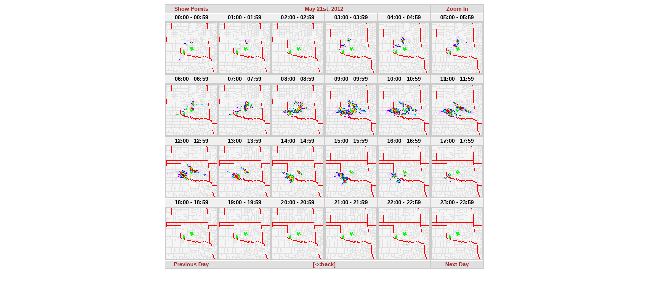

--- FILE ---
content_type: text/html
request_url: http://lightning.nmt.edu/oklma/rt.php?date=120521&density=1&zoom=
body_size: 994
content:
<html>
<head>
 <title></title>
 <link rel="stylesheet" type="text/css" href="style.css" />
<head>


<body>
 <center>
  <table border="0" cellpadding="2" width="225" bgcolor="#cccccc" cellspacing="1" align="center">

   <tr>
    <td width="10%" class="header" colspan="1">
     <a href="rt.php?date=120521&density=&zoom=">Show Points</a>
    </td>

    <td width="100%" class="header" colspan="4">
     May 21st, 2012    </td>
    <td width="10%" class="header" colspan="1">
     <a href="rt.php?date=120521&zoom=1&density=1">Zoom In</a>
    </td>


   </tr>

   <!-- GENERATED SEGMENT: START -->
   
     <tr>
      <td class="time_stamp">
       00:00 - 00:59
      </td>

      <td class="time_stamp">
       01:00 - 01:59
      </td>

      <td class="time_stamp">
       02:00 - 02:59
      </td>

      <td class="time_stamp">
       03:00 - 03:59
      </td>

      <td class="time_stamp">
       04:00 - 04:59
      </td>

      <td class="time_stamp">
       05:00 - 05:59
      </td>
     </tr>

     <tr>
      <td align="center">
       <a href="view_rthour.php?date=120521&time=0000&density=1&zoom=" target="_new">
        <img width="100" height="100" border="0" src="img/12/05/21/00/LYLOUT_120521_000000_3600_den.450.100.png">
       </a>
      </td>

      <td align="center">
       <a href="view_rthour.php?date=120521&time=0100&density=1&zoom=" target="_new">
        <img width="100" height="100" border="0" src="img/12/05/21/01/LYLOUT_120521_010000_3600_den.450.100.png">
       </a>
      </td>

      <td align="center">
       <a href="view_rthour.php?date=120521&time=0200&density=1&zoom=" target="_new">
        <img width="100" height="100" border="0" src="img/12/05/21/02/LYLOUT_120521_020000_3600_den.450.100.png">
       </a>
      </td>

      <td align="center">
       <a href="view_rthour.php?date=120521&time=0300&density=1&zoom=" target="_new">
        <img width="100" height="100" border="0" src="img/12/05/21/03/LYLOUT_120521_030000_3600_den.450.100.png">
       </a>
      </td>

      <td align="center">
       <a href="view_rthour.php?date=120521&time=0400&density=1&zoom=" target="_new">
        <img width="100" height="100" border="0" src="img/12/05/21/04/LYLOUT_120521_040000_3600_den.450.100.png">
       </a>
      </td>

      <td align="center">
       <a href="view_rthour.php?date=120521&time=0500&density=1&zoom=" target="_new">
        <img width="100" height="100" border="0" src="img/12/05/21/05/LYLOUT_120521_050000_3600_den.450.100.png">
       </a>
      </td>
     </tr>

     <tr>
      <td class="time_stamp">
       06:00 - 06:59
      </td>

      <td class="time_stamp">
       07:00 - 07:59
      </td>

      <td class="time_stamp">
       08:00 - 08:59
      </td>

      <td class="time_stamp">
       09:00 - 09:59
      </td>

      <td class="time_stamp">
       10:00 - 10:59
      </td>

      <td class="time_stamp">
       11:00 - 11:59
      </td>
     </tr>

     <tr>
      <td align="center">
       <a href="view_rthour.php?date=120521&time=0600&density=1&zoom=" target="_new">
        <img width="100" height="100" border="0" src="img/12/05/21/06/LYLOUT_120521_060000_3600_den.450.100.png">
       </a>
      </td>

      <td align="center">
       <a href="view_rthour.php?date=120521&time=0700&density=1&zoom=" target="_new">
        <img width="100" height="100" border="0" src="img/12/05/21/07/LYLOUT_120521_070000_3600_den.450.100.png">
       </a>
      </td>

      <td align="center">
       <a href="view_rthour.php?date=120521&time=0800&density=1&zoom=" target="_new">
        <img width="100" height="100" border="0" src="img/12/05/21/08/LYLOUT_120521_080000_3600_den.450.100.png">
       </a>
      </td>

      <td align="center">
       <a href="view_rthour.php?date=120521&time=0900&density=1&zoom=" target="_new">
        <img width="100" height="100" border="0" src="img/12/05/21/09/LYLOUT_120521_090000_3600_den.450.100.png">
       </a>
      </td>

      <td align="center">
       <a href="view_rthour.php?date=120521&time=1000&density=1&zoom=" target="_new">
        <img width="100" height="100" border="0" src="img/12/05/21/10/LYLOUT_120521_100000_3600_den.450.100.png">
       </a>
      </td>

      <td align="center">
       <a href="view_rthour.php?date=120521&time=1100&density=1&zoom=" target="_new">
        <img width="100" height="100" border="0" src="img/12/05/21/11/LYLOUT_120521_110000_3600_den.450.100.png">
       </a>
      </td>
     </tr>

     <tr>
      <td class="time_stamp">
       12:00 - 12:59
      </td>

      <td class="time_stamp">
       13:00 - 13:59
      </td>

      <td class="time_stamp">
       14:00 - 14:59
      </td>

      <td class="time_stamp">
       15:00 - 15:59
      </td>

      <td class="time_stamp">
       16:00 - 16:59
      </td>

      <td class="time_stamp">
       17:00 - 17:59
      </td>
     </tr>

     <tr>
      <td align="center">
       <a href="view_rthour.php?date=120521&time=1200&density=1&zoom=" target="_new">
        <img width="100" height="100" border="0" src="img/12/05/21/12/LYLOUT_120521_120000_3600_den.450.100.png">
       </a>
      </td>

      <td align="center">
       <a href="view_rthour.php?date=120521&time=1300&density=1&zoom=" target="_new">
        <img width="100" height="100" border="0" src="img/12/05/21/13/LYLOUT_120521_130000_3600_den.450.100.png">
       </a>
      </td>

      <td align="center">
       <a href="view_rthour.php?date=120521&time=1400&density=1&zoom=" target="_new">
        <img width="100" height="100" border="0" src="img/12/05/21/14/LYLOUT_120521_140000_3600_den.450.100.png">
       </a>
      </td>

      <td align="center">
       <a href="view_rthour.php?date=120521&time=1500&density=1&zoom=" target="_new">
        <img width="100" height="100" border="0" src="img/12/05/21/15/LYLOUT_120521_150000_3600_den.450.100.png">
       </a>
      </td>

      <td align="center">
       <a href="view_rthour.php?date=120521&time=1600&density=1&zoom=" target="_new">
        <img width="100" height="100" border="0" src="img/12/05/21/16/LYLOUT_120521_160000_3600_den.450.100.png">
       </a>
      </td>

      <td align="center">
       <a href="view_rthour.php?date=120521&time=1700&density=1&zoom=" target="_new">
        <img width="100" height="100" border="0" src="img/12/05/21/17/LYLOUT_120521_170000_3600_den.450.100.png">
       </a>
      </td>
     </tr>

     <tr>
      <td class="time_stamp">
       18:00 - 18:59
      </td>

      <td class="time_stamp">
       19:00 - 19:59
      </td>

      <td class="time_stamp">
       20:00 - 20:59
      </td>

      <td class="time_stamp">
       21:00 - 21:59
      </td>

      <td class="time_stamp">
       22:00 - 22:59
      </td>

      <td class="time_stamp">
       23:00 - 23:59
      </td>
     </tr>

     <tr>
      <td align="center">
       <a href="view_rthour.php?date=120521&time=1800&density=1&zoom=" target="_new">
        <img width="100" height="100" border="0" src="img/12/05/21/18/LYLOUT_120521_180000_3600_den.450.100.png">
       </a>
      </td>

      <td align="center">
       <a href="view_rthour.php?date=120521&time=1900&density=1&zoom=" target="_new">
        <img width="100" height="100" border="0" src="img/12/05/21/19/LYLOUT_120521_190000_3600_den.450.100.png">
       </a>
      </td>

      <td align="center">
       <a href="view_rthour.php?date=120521&time=2000&density=1&zoom=" target="_new">
        <img width="100" height="100" border="0" src="img/12/05/21/20/LYLOUT_120521_200000_3600_den.450.100.png">
       </a>
      </td>

      <td align="center">
       <a href="view_rthour.php?date=120521&time=2100&density=1&zoom=" target="_new">
        <img width="100" height="100" border="0" src="img/12/05/21/21/LYLOUT_120521_210000_3600_den.450.100.png">
       </a>
      </td>

      <td align="center">
       <a href="view_rthour.php?date=120521&time=2200&density=1&zoom=" target="_new">
        <img width="100" height="100" border="0" src="img/12/05/21/22/LYLOUT_120521_220000_3600_den.450.100.png">
       </a>
      </td>

      <td align="center">
       <a href="view_rthour.php?date=120521&time=2300&density=1&zoom=" target="_new">
        <img width="100" height="100" border="0" src="img/12/05/21/23/LYLOUT_120521_230000_3600_den.450.100.png">
       </a>
      </td>
     </tr>
   <!-- GENERATED SEGMENT: END   -->

   <tr>

    <td width="100%" class="footer" colspan="1">
     <a href="rt.php?date=120520&density=1&zoom=">Previous Day</a>
    </td>

    <td width="100%" class="footer" colspan="4">
     <a href="cal.php">[&lt;&lt;back]</a>
    </td>

    <td width="100%" class="footer" colspan="1">
     <a href="rt.php?date=120522&density=1&zoom=">Next Day</a>
    </td>

   </tr>

  </table>
 </center>

</body>
</html>
